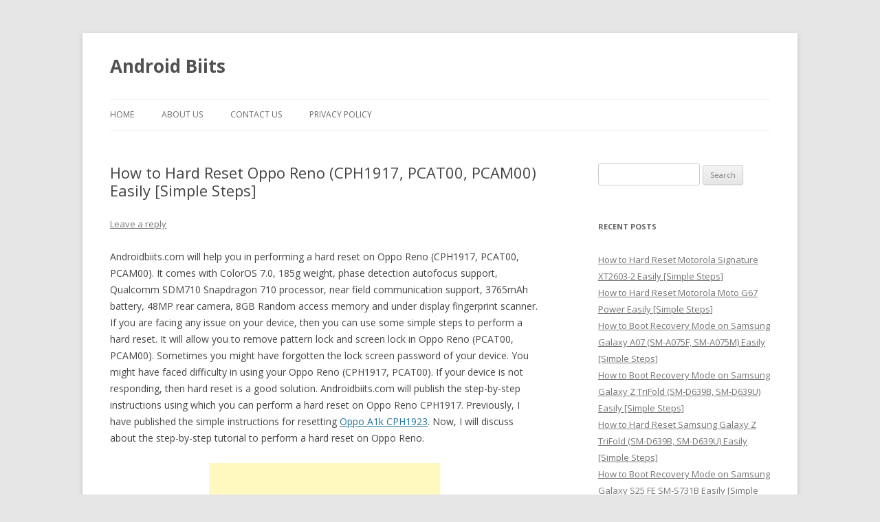

--- FILE ---
content_type: text/html; charset=utf-8
request_url: https://www.google.com/recaptcha/api2/aframe
body_size: 268
content:
<!DOCTYPE HTML><html><head><meta http-equiv="content-type" content="text/html; charset=UTF-8"></head><body><script nonce="AoVDuXoOy2DF07i5EBGDMw">/** Anti-fraud and anti-abuse applications only. See google.com/recaptcha */ try{var clients={'sodar':'https://pagead2.googlesyndication.com/pagead/sodar?'};window.addEventListener("message",function(a){try{if(a.source===window.parent){var b=JSON.parse(a.data);var c=clients[b['id']];if(c){var d=document.createElement('img');d.src=c+b['params']+'&rc='+(localStorage.getItem("rc::a")?sessionStorage.getItem("rc::b"):"");window.document.body.appendChild(d);sessionStorage.setItem("rc::e",parseInt(sessionStorage.getItem("rc::e")||0)+1);localStorage.setItem("rc::h",'1769022721783');}}}catch(b){}});window.parent.postMessage("_grecaptcha_ready", "*");}catch(b){}</script></body></html>

--- FILE ---
content_type: application/javascript; charset=utf-8
request_url: https://fundingchoicesmessages.google.com/f/AGSKWxU-Z8Wbk1H3deA80frPhUZ64fn0czxuV4Jhn9Nn8DbE6kIiFROS7KtClj7-wtqRey2XntkM2wwgadILtgnc2KWSexrHK8CRWCjyWm6vykq_afAacA1uP15AtPI2BTfMHICdJriH6pr-297Wp8X9vL6Kfgh5wKXQPTa-Fu1dpk3zVe8YoVm80QUGKS6Z/_/400x297.=advertorial&/adsatt._ad_choices_/wpads/iframe.
body_size: -1290
content:
window['006cc8af-ffce-40b2-9855-71e651b1b593'] = true;